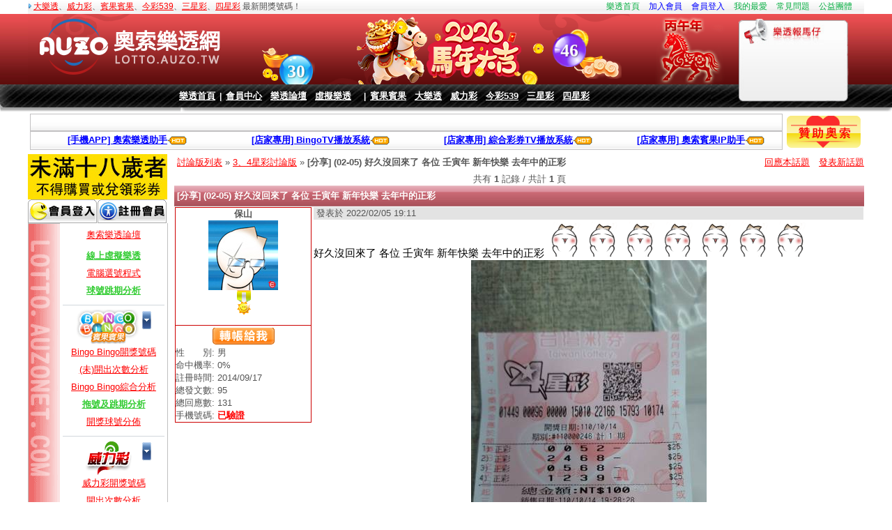

--- FILE ---
content_type: text/html; charset=UTF-8
request_url: https://lotto.auzonet.com/forums/detail_1739703.html
body_size: 8195
content:
<!DOCTYPE html PUBLIC "-//W3C//DTD XHTML 1.0 Transitional//EN" "http://www.w3.org/TR/xhtml1/DTD/xhtml1-transitional.dtd">
<HTML xmlns="http://www.w3.org/1999/xhtml">
<meta http-equiv="Content-Type" content="text/html; charset=UTF-8">
<title>[分享] (02-05) 好久沒回來了     各位 壬寅年    新年快樂     去年中的正彩 - 奧索樂透論壇</title>
<meta name="description" content="奧索樂透網-提供大樂透開獎號碼,樂線九宮格,Bingo Bingo賓果賓果,威力彩開獎號碼,今彩539開獎號碼,三星彩開獎號碼,四星彩開獎號碼,線上虛擬樂透,線上虛擬刮刮樂,電腦選號系統,球號開出次數分析等各項功能!">
<meta name="keywords" content="大樂透,樂線九宮格,Bingo Bingo賓果賓果,威力彩,今彩539,三星彩,四星彩,開獎號碼,虛擬樂透,刮刮樂">
<link rel="stylesheet" href="https://lotto.auzonet.com/libs/css/style.css?d=" type="text/css">
<link rel="shortcut icon" href="favicon.ico">
<script src="//sg-cdn-lotto.auzo.tw/libs/js/swfobject_modified.js" type="text/javascript"></script>
<script src="https://lotto.auzonet.com/libs/js/common.js?d=20210210-4" type="text/javascript"></script>
<script async src="https://pagead2.googlesyndication.com/pagead/js/adsbygoogle.js?client=ca-pub-7483721156411677" crossorigin="anonymous"></script>
<script async src="https://www.googletagmanager.com/gtag/js?id=UA-527039-2"></script>
<script>window.dataLayer = window.dataLayer || []; function gtag(){dataLayer.push(arguments);} gtag('js', new Date()); gtag('config', 'UA-527039-2');</script><script src="https://lotto.auzonet.com//libs/js/sweetalert2@11.js"></script><script type="text/javascript" src="https://lotto.auzonet.com//themes/default/analyes/js/jquery.js"></script><link rel="stylesheet" type="text/css" href="https://lotto.auzonet.com/libs/css/common_style.css?v="><script src="https://lotto.auzonet.com/libs/js/general.js?d=" type="text/javascript"></script>
</head>

<body leftmargin="3" topmargin="0" onLoad="scroll1.scroll();scroll2.scroll();">

<div align="center">
    <table width="1200" border="0" cellspacing="0" cellpadding="0" background="//sg-cdn-lotto.auzo.tw/images/header_top_bg.gif"
           style="height: 20px">
        <tr>
            <td width="50%" align="left" class="top_text"><img src="//sg-cdn-lotto.auzo.tw/images/icon_blue.gif">&nbsp;<a
                        href="/biglotto">大樂透</a>、<a href="/power">威力彩</a>、<a href="/bingobingo.php">賓果賓果</a>、<a
                        href="/daily539">今彩539</a>、<a href="/lotto_historylist_three-star.html">三星彩</a>、<a
                        href="/lotto_historylist_four-star.html">四星彩</a> 最新開獎號碼！
            </td>
            <td width="50%" align="right">
                <a href="/" class="top_textlink">樂透首頁</a>　<a href="https://member.auzonet.com/join.php"
                                                             class="top_textlink" style="color:blue">加入會員</a>　<a
                        href="https://member.auzonet.com/login.php?reffer=lotto.auzonet.com" class="top_textlink"
                        style="color:blue">會員登入</a>　<a href="javascript:void(0)"
                                                       onClick="addtofavorites('http://lotto.auzonet.com/','奧索樂透網')"
                                                       class="top_textlink">我的最愛</a>　<a href="/faq"
                                                                                        class="top_textlink">常見問題</a>　<a
                        href="/charity.php" class="top_textlink" style="color:#08af43">公益團體</a>　&nbsp;
            </td>
        </tr>
    </table>
    <img src="https://lotto.auzonet.com//images/header_2024_2000.jpg?d=2025090601" style="
    top: 20px;
    left:0px;
    position: absolute;
    z-index: -1;
    width: 100%;
    height: 101px;
">
    <img src="https://lotto.auzonet.com//images/header_2024_2000.jpg?d=2025090601" style="
    top: 20px;
    left:0px;
    position: absolute;
    z-index: -1;
    width: 1020px;
    height: 101px;
">

    <img src="https://lotto.auzonet.com//images/header_11.gif" style="
    top: 121px;
    left: 0px;
    position: absolute;
    z-index: -1;
    width: 100%;
    height: 33px;
}
">
    <img src="https://lotto.auzonet.com//images/header_11.gif" style="
    top: 121px;
    left: 0px;
    position: absolute;
    z-index: -1;
    width: 1020px;
    height: 33px;
}
">
    <table width="1200" border="0" cellspacing="0" cellpadding="0">
        <tr>
            <td valign="top">
                <table border="0" cellspacing="0" cellpadding="0">
                    <tr>
                        <td>
                            <div id="fake_iframe" style="
                            position: absolute;
                            z-index: -1;
                            width: 1020px;
                            height: 101px;
                            background: url('https://lotto.auzonet.com/images/header_2026_1/bg0.jpg')
                            "></div>
                            <!--[if IE]>
                            <iframe src="https://lotto.auzonet.com/images/header_2026_1/index.html?v=20231" height="101" width="1020"></iframe>
                            <![endif]-->
                            <!--[if !IE]>-->
                            <iframe id="iframe"
                                    src="https://lotto.auzonet.com/images/header_2026_1/index.html?v=20231"
                                    height="101" width="1020"></iframe>
                            <!--<![endif]-->
                            <script>
                                //棄用遮蔽功能
                                setTimeout(function () {
                                    // $('#iframe').css('display','block');
                                    $('#fake_iframe').css('z-index', '-1');
                                }, 1000);


                            </script>
                        </td>
                    </tr>
                    <tr>
                        <!--<td align="center" valign="bottom" class="nav_bg" style="background-size: cover">-->
                        <td align="center" valign="bottom" style="background-size: cover">
                            <table border="0" cellspacing="0" cellpadding="0">
                                <tr>
                                    <td align="center" class="nav_text">
                                        &nbsp;<a href="/" class="nav_text2">樂透首頁</a>&nbsp;&nbsp;|&nbsp;&nbsp;<a
                                                href="https://member.auzonet.com/" target="_blank"
                                                class="nav_text2">會員中心</a>　<a href="/forum.php"
                                                                              class="nav_text2">樂透論壇</a>　<a
                                                href="/buy.php" class="nav_text2">虛擬樂透</a>　&nbsp;&nbsp;|&nbsp;&nbsp;<a
                                                href="/bingobingo.php" class="nav_text2">賓果賓果</a>　<a href="/biglotto"
                                                                                                     class="nav_text2">大樂透</a>　<a
                                                href="/power" class="nav_text2">威力彩</a>　<a href="/daily539"
                                                                                           class="nav_text2">今彩539</a>　<a
                                                href="/lotto_historylist_three-star.html" class="nav_text2">三星彩</a>　<a
                                                href="/lotto_historylist_four-star.html" class="nav_text2">四星彩</a>
                                    </td>
                                </tr>
                            </table>
                        </td>
                    </tr>
                </table>
            </td>
            <td width="180" height="134" align="center"
                style="background: url(https://lotto.auzonet.com//images/header-001_03_n.png) left no-repeat;">
                <table width="100%" height="28" border="0" cellpadding="0" cellspacing="0">
                    <tr>
                        <td>&nbsp;</td>
                    </tr>
                </table>
                <table width="88%" height="90" border="0" cellpadding="0" cellspacing="0">
                    <tr>
                        <td align="left" valign="top" style="overflow:hidden">
                            <div id="scr2"></div>
                        </td>
                    </tr>
                </table>
            </td>
        </tr>
    </table>
    <table border="0" cellspacing="0" cellpadding="0" align="center" style="width: 100%">
        <tr>
            <td height="6"><img src="//sg-cdn-lotto.auzo.tw/images/header_12.gif" height="6" style="width: 100%"/></td>
            <td height="6"><img src="//sg-cdn-lotto.auzo.tw/images/header_12.gif" height="6" style="width: 1020px"/></td>
        </tr>
    </table>
    <table style="width: 1200px">
        <tr>
            <td style="width: 100%;">
                <table width="" border="0" cellpadding="0" cellspacing="0" class="white_bg" align="center"
                       style="width: 100%">
                    <tr>
                        <td height="23" align="center">
                            <table width="100%" border="0" cellspacing="0" cellpadding="0">
                                <tr>
                                    <td width="710" align="left">
                                        <div id="scr1"></div>
                                    </td>
                                    <td width="172" align="left"></td>
                                    <td id="online_user" width="110">
                                                               </td>
                                </tr>
                            </table>
                        </td>
                    </tr>
                </table>
                <table width="" border="0" cellpadding="0" cellspacing="0" class="white_bg" align="center"
                       style="width: 100%">
                    <tr height="25">
                        <!--<td width="242" height="25" align="left" style="font-weight:bold;color:#800000"><div class="fb-like" data-href="https://www.facebook.com/auzotw" data-send="false" data-width="240" data-show-faces="false"></div></td>-->
                        <td width="250" align="center" style="font-weight:bold;color:#800000">
			<a href="/forums/detail_1310105.html" style="color:blue"><b>[手機APP] 奧索樂透助手</b></a><img src='//sg-cdn-lotto.auzo.tw/images/hot06.gif' border=0 align="absmiddle">
			</td>
                        <td width="250" align="center" style="font-weight:bold;color:#800000">
			<a href="/tv/bingo" target="_blank" style="color:blue"><b>[店家專用] BingoTV播放系統</b></a><img src='//sg-cdn-lotto.auzo.tw/images/hot06.gif' border=0 align="absmiddle">
			</td>
                        <td width="260" align="center" style="font-weight:bold;color:#800000">
			<a href="/tv/combo" target="_blank" style="color:blue"><b>[店家專用] 綜合彩券TV播放系統</b></a><img src='//sg-cdn-lotto.auzo.tw/images/hot06.gif' border=0 align="absmiddle">
			</td>
                        <td width="210" align="center" style="font-weight:bold;color:#800000">
			<a href="https://ip.auzo.tw" target="_blank" style="color:blue"><b>[店家專用] 奧索賓果IP助手</b></a><img src='//sg-cdn-lotto.auzo.tw/images/hot06.gif' border=0 align="absmiddle">
			</td>
                    </tr>
                </table>
            </td>
            <td>
                <a href="/event/20181222/index.html"><img src="/images/sponsor_auzo.png"></a>
            </td>
        </tr>
    </table>
    
    <table WIDTH="1200px" BORDER="0" CELLSPACING="0" cellpadding="0">
    <tr><td valign="top">
    <!-- Google Adsense -->
<div align="center">
<table border="0" width="200" cellspacing="0" cellpadding="0">
<tr height="45">
<td colspan="2" align="center">
<div><img src="//sg-cdn-lotto.auzo.tw/images/ui/prohibit_age18.jpg" border="0" alt="未滿十八歲不得購買或兌領彩券" style="margin-top:3px;"></div>
</td>
</tr>
<tr>
	<td><a href="https://member.auzonet.com/login.php?reffer=lotto.auzonet.com"><img src="//sg-cdn-lotto.auzo.tw/images/button_member_login.gif" border=0></a></td>
	<td><a href="https://member.auzonet.com/join.php"><img src="//sg-cdn-lotto.auzo.tw/images/button_member_join.gif" border=0></a></td>
	</tr>
</table>
<table border="0" width="200" cellspacing="0" cellpadding="0" class="forumline">
  <tr>
    <td width="45" rowspan="58" background="//sg-cdn-lotto.auzo.tw/images/menu_background.gif"></td>
  </tr>
  
  </tr>
  <tr height="35">
    <td align="center"><a href="/forum.php">奧索樂透論壇</a></td>
  </tr>
  <tr height="25">
    <td align="center">
    <a href="/member.php"><font color="#33CC33"><b>線上虛擬樂透</b></font></a>
    </td>
  <tr height="25">
    <td align="center"><a href="/computer.php">電腦選號程式</a></td>
  </tr>
  <tr height="25">
    <td align="center"><a href="/ball_jump.php"><font color="#33CC33"><b>球號跳期分析</b></font></a></td>
  </tr>
  <tr>
    <td align="center"><hr width="95%"></td>
  </tr>
  <tr height="25">
    <td align="center"><img src="//sg-cdn-lotto.auzo.tw/images/bingobingo.gif" align="absmiddle" alt="Bingo Bingo(賓果賓果)" border="0" style="cursor:hand" onclick="MenuControl('menu_bingobingo')">
	<img id="menu_bingobingo_icon" src="//sg-cdn-lotto.auzo.tw/images/menu_down_icon.gif" border="0" style="cursor:hand" onclick="MenuControl('menu_bingobingo')">
	</td>
  </tr>
  <tr>
    <td>
	<table id="menu_bingobingo_table" width="100%" cellspacing="0" cellpadding="0" border="0" style="display:''">
	  <tr height="25">
		<td align="center"><a href="/bingobingo">Bingo Bingo開獎號碼</a></td>
	  </tr>
	  <tr height="25">
		<td align="center"><a href="/RI.php">(未)開出次數分析</a></td>
	  </tr>
	<tr height="25">
		<td align="center"><a href="/bingobingo_analysis.php">Bingo Bingo綜合分析</a></td>
	  </tr>
	  <tr height="25">
		<td align="center"><a href="/RJ.php"><font color="#33CC33"><b>拖號及跳期分析</b></font></a></td>
	  </tr>
	  <tr height="25">
		<td align="center"><a href="/RK.php">開獎球號分佈</a></td>
	  </tr>
	</table>
	</td>
  </tr>
  <tr>
    <td align="center"><hr width="95%"></td>
  </tr>
  <tr height="25">
    <td align="center"><img src="//sg-cdn-lotto.auzo.tw/images/power.gif" align="absmiddle" alt="威力彩" border="0" style="cursor:hand" onclick="MenuControl('menu_power')">
	<img id="menu_power_icon" src="//sg-cdn-lotto.auzo.tw/images/menu_down_icon.gif" border="0" style="cursor:hand" onclick="MenuControl('menu_power')">
	</td>
  </tr>
  <tr>
    <td>
	<table id="menu_power_table" width="100%" cellspacing="0" cellpadding="0" border="0" style="display:''">
	  <tr height="25">
		<td align="center"><a href="/power">威力彩開獎號碼</a></td>
	  </tr>
	  <tr height="25">
		<td align="center"><a href="/lotto_balllist_power.html">開出次數分析</a></td>
	  </tr>
	  <tr height="25">
		<td align="center"><a href="/lotto_last_power.html"><font color="#33CC33"><b>球號尾數分析</b></font></a></td>
	  </tr>
	  <tr height="25">
		<td align="center"><a href="/odd_power.html"><font color="#33CC33"><b>奇偶總和分析</b></font></a></td>
	  </tr>
	  <tr height="25">
		<td align="center"><a href="/dist_power.html">開獎球號分佈</a>&nbsp;<img src="//sg-cdn-lotto.auzo.tw/images/icon_new02.gif" align="absmiddle"></td>
	  </tr>
	</table>
	</td>
  </tr>
  <tr>
    <td align="center"><hr width="95%"></td>
  </tr>
  <tr height="25">
    <td align="center"><img src="//sg-cdn-lotto.auzo.tw/images/big_lotto.gif" align="absmiddle" alt="大樂透" border="0" style="cursor:hand" onclick="MenuControl('menu_biglotto')">
	<img id="menu_biglotto_icon" src="//sg-cdn-lotto.auzo.tw/images/menu_down_icon.gif" border="0" style="cursor:hand" onclick="MenuControl('menu_biglotto')">
	</td>
  </tr>
  <tr>
    <td>
	<table id="menu_biglotto_table" width="100%" cellspacing="0" cellpadding="0" border="0" style="display:''">
	  <tr height="25">
		<td align="center"><a href="/biglotto">大樂透開獎號碼</a></td>
	  </tr>
	  <tr height="25">
		<td align="center"><a href="/lotto_balllist_big-lotto.html">開出次數分析</a></td>
	  </tr>
	  <tr height="25">
		<td align="center"><a href="/lotto_unappear_big-lotto.html">未出現過組合</a></td>
	  </tr>
	  <tr height="25">
		<td align="center"><a href="/lotto_last_big-lotto.html"><font color="#33CC33"><b>球號尾數分析</b></font></a></td>
	  </tr>
	  <tr height="25">
		<td align="center"><a href="/odd_big-lotto.html"><font color="#33CC33"><b>奇偶總和分析</b></font></a></td>
	  </tr>
	  <tr height="25">
		<td align="center"><a href="/dist_biglotto.html">開獎球號分佈</a>&nbsp;<img src="//sg-cdn-lotto.auzo.tw/images/icon_new02.gif" align="absmiddle"></td>
	  </tr>
	</table>
	</td>
  </tr>
  <tr>
    <td align="center"><hr width="95%"></td>
  </tr>
  <tr height="25">
    <td align="center"><img src="//sg-cdn-lotto.auzo.tw/images/daily_539.gif" align="absmiddle" alt="今彩539" border="0" style="cursor:hand" onclick="MenuControl('menu_daily539')">
	<img id="menu_daily539_icon" src="//sg-cdn-lotto.auzo.tw/images/menu_down_icon.gif" border="0" style="cursor:hand" onclick="MenuControl('menu_daily539')">
	</td>
  </tr>
  <tr>
    <td>
	<table id="menu_daily539_table" width="100%" cellspacing="0" cellpadding="0" border="0" style="display:''">
	  <tr height="25">
		<td align="center"><a href="/daily539">今彩539開獎號碼</a></td>
	  </tr>
	  <tr height="25">
		<td align="center"><a href="/lotto_balllist_daily539.html">開出次數分析</a></td>
	  </tr>
	  <tr height="25">
		<td align="center"><a href="/lotto_unappear_daily539.html">未出現過組合</a></td>
	  </tr>
	  <tr height="25">
		<td align="center"><a href="/lotto_last_daily539.html"><font color="#33CC33"><b>球號尾數分析</b></font></a></td>
	  </tr>
	  <tr height="25">
		<td align="center"><a href="/odd_daily539.html"><font color="#33CC33"><b>奇偶總和分析</b></font></a></td>
	  </tr>
	  <tr height="25">
		<td align="center"><a href="/dist_daily539.html">開獎球號分佈</a>&nbsp;<img src="//sg-cdn-lotto.auzo.tw/images/icon_new02.gif" align="absmiddle"></td>
	  </tr>
	</table>
	</td>
  </tr>
  <tr>
    <td align="center"><hr width="95%"></td>
  </tr>
  <tr height="25">
    <td align="center"><img src="//sg-cdn-lotto.auzo.tw/images/3star.gif" align="absmiddle" alt="三星彩" border="0" style="cursor:hand" onclick="MenuControl('menu_3star')">
	<img id="menu_3star_icon" src="//sg-cdn-lotto.auzo.tw/images/menu_down_icon.gif" border="0" style="cursor:hand" onclick="MenuControl('menu_3star')">
	</td>
  </tr>
  <tr>
    <td>
	<table id="menu_3star_table" width="100%" cellspacing="0" cellpadding="0" border="0" style="display:''">
	  <tr height="25">
		<td align="center"><a href="/lotto_historylist_three-star.html">三星彩開獎號碼</a></td>
	  </tr>
	  <tr height="25">
		<td align="center"><a href="/lotto_balllist_three-star.html">開出次數分析</a></td>
	  </tr>
	  <tr height="25">
		<td align="center"><a href="/unappear_threestar">未出現過組合</a></td>
	  </tr>
	  <tr height="25">
		<td align="center"><a href="/lotto_last_three-star.html"><font color="#33CC33"><b>球號尾數分析</b></font></a></td>
	  </tr>
	  <tr height="25">
		<td align="center"><a href="/odd_three-star.html"><font color="#33CC33"><b>奇偶總和分析</b></font></a></td>
	  </tr>
	</table>
	</td>
  </tr>
  <tr>
    <td align="center"><hr width="95%"></td>
  </tr>
  <tr height="25">
    <td align="center"><img src="//sg-cdn-lotto.auzo.tw/images/4star.gif" align="absmiddle" alt="四星彩" border="0" style="cursor:hand" onclick="MenuControl('menu_4star')">
	<img id="menu_4star_icon" src="//sg-cdn-lotto.auzo.tw/images/menu_down_icon.gif" border="0" style="cursor:hand" onclick="MenuControl('menu_4star')">
	</td>
  </tr>
  <tr>
    <td>
	<table id="menu_4star_table" width="100%" cellspacing="0" cellpadding="0" border="0" style="display:''">
	  <tr height="25">
		<td align="center"><a href="/lotto_historylist_four-star.html">四星彩開獎號碼</a></td>
	  </tr>
	  <tr height="25">
		<td align="center"><a href="/lotto_balllist_four-star.html">開出次數分析</a></td>
	  </tr>
	  <tr height="25">
		<td align="center"><a href="/unappear_fourstar">未出現過組合</a></td>
	  </tr>
	  <tr height="25">
		<td align="center"><a href="/lotto_last_four-star.html"><font color="#33CC33"><b>球號尾數分析</b></font></a></td>
	  </tr>
	  <tr height="25">
		<td align="center"><a href="/odd_four-star.html"><font color="#33CC33"><b>奇偶總和分析</b></font></a></td>
	  </tr>
	</table>
	</td>
  </tr>
</table>
</div>
<td width="100%" vAlign=top align=center><div align="center">
<TABLE cellSpacing=0 cellPadding=0 width="100%" border=0>
<tr>
 <td colspan="2">
	<TABLE cellSpacing=0 cellPadding=0 width="100%" align=center border="0">
	  <TBODY>
	  <tr>
	    <td width="100%">
	      <TABLE cellSpacing=0 cellPadding=0 width="100%" align=center border=0>
		<TBODY>
		<TR>
		  <TD align="center">
		  <div id="PageContent"><div align="right">
<table border="0" width="99%" cellspacing="0" cellpadding="0" id="table1">
	<tr height="30">
		<td width="80%" align="left">
		&nbsp;<a href="/forum.php">討論版列表</a> &raquo; <a href="/forums/topic_5.html">3、4星彩討論版</a> &raquo; <b>[分享] (02-05) 好久沒回來了     各位 壬寅年    新年快樂     去年中的正彩</b>
		</td>
		<td width="20%" align="right">
		<a href="#replyhere">回應本話題</a>　<a href="/forum.php?m=post&forum_id=5">發表新話題</a>
		</td>
	</tr>
	<tr>
		<td colspan="2" align="center">
		<!--
		<table width="500" border="0">
		<tr>
		<td width="16" bgcolor="#000000"><font color="#FFFFFF">廣<br>告</font></td>
		<td>
			<script async src="https://pagead2.googlesyndication.com/pagead/js/adsbygoogle.js?client=ca-pub-7483721156411677"
			 crossorigin="anonymous"></script>
			<ins class="adsbygoogle"
				 style="display:block"
				 data-ad-client="ca-pub-7483721156411677"
				 data-ad-slot="2524388925"
				 data-ad-format="auto"
				 data-full-width-responsive="true"></ins>
			<script>
				 (adsbygoogle = window.adsbygoogle || []).push({});
			</script>
		</td>
		<td width="16" bgcolor="#000000" rowspan="2"><font color="#FFFFFF">廣<br>告</font></td>
		</tr>
		</table>
		-->
		</td>
	</tr>
	<tr>
		<td colspan="2" align="center">共有 <b>1</b> 記錄 / 共計 <b>1</b> 頁<br></td>
	</tr>
	<tr height="30">
		<td colspan="2" background="//sg-cdn-lotto.auzo.tw/images/wrap_shadow.gif"><font color="#FFFFFF"><b>&nbsp;[分享] (02-05) 好久沒回來了     各位 壬寅年    新年快樂     去年中的正彩</b></font></td>
	</tr>
</table>
</div>

<div align="right">
<table border="0" width="99%" cellspacing="1" cellpadding="0" id="tid_1739703">
	<tr>
		<td width="20%" align="left" valign="top">
		<table border="1" width="99%" cellspacing="1" cellpadding="0" style="border-collapse: collapse" bordercolor="#CC0000" id="table3">
			<tr>
				<td height="130" align="center" heigt=120px><b>保山</b><br>
				
				<div class="pic_2">
				<a href="/member_M14109667534752.html"><img src="/images/avatars/67ab7fb6.jpg" border="0"></a>
				</div>
				<div align="center"><a href='/faq?category_id=7' target='_blank'><img src='//sg-cdn-lotto.auzo.tw/images/medal/03.gif' border=0 title='新制會員' alt='新制會員' style='margin-left:2px'></a></div><br>
			  </td>
			</tr>
			<tr>
				<td align="left">
				<div align="center" style="margin-top:3px;margin-bottom:3px;"><a href="https://member.auzonet.com/coin_present.php?rmid=M14109667534752" target="_blank"><img src="//sg-cdn-lotto.auzo.tw/images/button_pay_for_me.gif" border=0 alt="送禮轉帳給該會員"></a></div>
				性　　別: 男<br>
				命中機率: 0%<br>
				註冊時間: 2014/09/17<br>
				總發文數: 95<br>
				總回應數: 131<br>
				手機號碼: <font style='color:red;font-weight:bold'><b>已驗證</b></font></td>
			</tr>
		</table>

		</td>
		<td width="80%" valign="top">
		<table border="0" width="100%" cellspacing="0" cellpadding="0" id="table4">
			<tr bgcolor="#E3E3E3">
				<td width="30%">&nbsp;發表於 2022/02/05 19:11</td>
				<td width="70%" align="right">　    </td>
			</tr>
			<tr height="3"><td colspan="2"></td></tr>
			<tr>
				<td colspan="2" style="font-size:15px;color:#000000;word-break:break-all;word-wrap:break-word;width:620px">好久沒回來了     各位 壬寅年    新年快樂     去年中的正彩 <img src='//sg-cdn-lotto.auzo.tw/images/smiles/em12.gif'> <img src='//sg-cdn-lotto.auzo.tw/images/smiles/em12.gif'> <img src='//sg-cdn-lotto.auzo.tw/images/smiles/em12.gif'> <img src='//sg-cdn-lotto.auzo.tw/images/smiles/em12.gif'> <img src='//sg-cdn-lotto.auzo.tw/images/smiles/em12.gif'> <img src='//sg-cdn-lotto.auzo.tw/images/smiles/em12.gif'> <img src='//sg-cdn-lotto.auzo.tw/images/smiles/em12.gif'><div align=center><img src='/photo/forum/MTY0NDA1OTQ3OTU3NzM=.jpg' border=0><br></div><br />
<br />
<signature><br />
<hr><font color='#999999' style='font-size:11px'><br />
<br />
</font><br><br><table width=90% border=1 bordercolor=#800000 align=center><tr><td height=35 align=center bgcolor=#FFFFEA><b>系統提示：回文是基本的美德以及對發文者的支持與鼓勵哦！　<a href=#replyhere>立即回文</a></b></td></tr></table><br></td>
			</tr>

		</table>
		</td>
	</tr>
	<tr>
		<td colspan="2"><hr color="#000000" size="1"></td>
	</tr>
</table>
</div>
<div align="center"><table width="500" border="0">
<tr>
<td width="16" bgcolor="#000000"><font color="#FFFFFF">廣<br>告</font></td>
<td>

</td>
<td width="16" bgcolor="#000000" rowspan="2"><font color="#FFFFFF">廣<br>告</font></td>
</tr>
</table>

<hr width="99%" color="#000000" size="1" align=right></div>

<div align="right">
<a name="replyhere"></a>
<table border="0" width="99%" cellspacing="0" cellpadding="0">
<tr>
	<td colspan="2" align="center">共有 <b>1</b> 記錄 / 共計 <b>1</b> 頁<br></td>
</tr>
<tr>
	<td colspan="2" align="center"><!-- AD Here --></td>
</tr>
<tr>
		<td width="80%" align="left">
		&nbsp;<a href="/forum.php">討論版列表</a> &raquo; <a href="/forums/topic_5.html">3、4星彩討論版</a> &raquo; <b>[分享] (02-05) 好久沒回來了     各位 壬寅年    新年快樂     去年中的正彩</b>
		</td>
		<td width="20%" align="right">
		<a href="#replyhere">回應本話題</a>　<a href="/forum.php?m=post&forum_id=5">發表新話題</a>
		</td>
</tr>
</table>
<form id="replyform" name='replyform' method="post" action="/forum.php" onsubmit="return ForumReplyForm()" enctype="multipart/form-data">
<table border="0" width="99%" cellspacing="0" cellpadding="0" id="table1">
	<tr height="5"><td colspan="2"></td></tr>
	<tr height="30">
		<td background="https://lotto.auzonet.com/themes/default/images/ttb.gif" class="w2" colspan="2" align="center">
		<strong>&nbsp;發 表 您 的 回 應</strong>
		</td>
	</tr>
	<tr height="5"><td colspan="2"></td></tr>
	<!--
	<tr>
	<td colspan="2" align="left" style="color:#0000FF">
	【注意事項】<br>
	※請不要在此張貼任何與主題無關之廣告、色情、或其它違反法律的內容，這可能導致您的會員帳號遭到封鎖或刪除。<br>
	※如您的內文有引用他人文章、圖片時，請記得註明資料來源及網址。<br>
	※請勿上傳與主題無關之圖片。<br>
	※您的回應是給予發文者最大的支持與鼓勵，請多多嚮應哦！<br>
	※請勿使用不雅字眼或對他人進行人身攻擊，這可能導致您的會員帳號遭到封鎖或刪除。<br>
	<font color="#FF0000">※為維持優良的論壇風氣，即日起加強管制『批評文』，請您在回文時三思而行，以免文章遭到刪除或影響您的個人帳號使用權益。</font>
	</td>
	</tr>
	<tr height="30">
		<td width="35%" valign="top">
		<table border="1" width="100%" cellspacing="0" cellpadding="0" style="border-collapse: collapse" bordercolor="#808080" id="table5">
			<tr height="20">
				<td bgcolor="#808080" align="center"><font color="#FFFFFF"><b>插入表情符號</b></font></td>
			</tr>
			<tr>
				<td><img src='//sg-cdn-lotto.auzo.tw/images/smiles/em02.gif' style='cursor:hand' onclick="InsertSmiles('::_em02_::')">&nbsp;<img src='//sg-cdn-lotto.auzo.tw/images/smiles/em09.gif' style='cursor:hand' onclick="InsertSmiles('::_em09_::')">&nbsp;<img src='//sg-cdn-lotto.auzo.tw/images/smiles/em10.gif' style='cursor:hand' onclick="InsertSmiles('::_em10_::')">&nbsp;<img src='//sg-cdn-lotto.auzo.tw/images/smiles/em101.gif' style='cursor:hand' onclick="InsertSmiles('::_em101_::')">&nbsp;<br><img src='//sg-cdn-lotto.auzo.tw/images/smiles/em103.gif' style='cursor:hand' onclick="InsertSmiles('::_em103_::')">&nbsp;<img src='//sg-cdn-lotto.auzo.tw/images/smiles/em105.gif' style='cursor:hand' onclick="InsertSmiles('::_em105_::')">&nbsp;<img src='//sg-cdn-lotto.auzo.tw/images/smiles/em107.gif' style='cursor:hand' onclick="InsertSmiles('::_em107_::')">&nbsp;<img src='//sg-cdn-lotto.auzo.tw/images/smiles/em108.gif' style='cursor:hand' onclick="InsertSmiles('::_em108_::')">&nbsp;<br><img src='//sg-cdn-lotto.auzo.tw/images/smiles/em109.gif' style='cursor:hand' onclick="InsertSmiles('::_em109_::')">&nbsp;<img src='//sg-cdn-lotto.auzo.tw/images/smiles/em11.gif' style='cursor:hand' onclick="InsertSmiles('::_em11_::')">&nbsp;<img src='//sg-cdn-lotto.auzo.tw/images/smiles/em113.gif' style='cursor:hand' onclick="InsertSmiles('::_em113_::')">&nbsp;<img src='//sg-cdn-lotto.auzo.tw/images/smiles/em114.gif' style='cursor:hand' onclick="InsertSmiles('::_em114_::')">&nbsp;<br><img src='//sg-cdn-lotto.auzo.tw/images/smiles/em118.gif' style='cursor:hand' onclick="InsertSmiles('::_em118_::')">&nbsp;<img src='//sg-cdn-lotto.auzo.tw/images/smiles/em12.gif' style='cursor:hand' onclick="InsertSmiles('::_em12_::')">&nbsp;<img src='//sg-cdn-lotto.auzo.tw/images/smiles/em17.gif' style='cursor:hand' onclick="InsertSmiles('::_em17_::')">&nbsp;<img src='//sg-cdn-lotto.auzo.tw/images/smiles/em20.gif' style='cursor:hand' onclick="InsertSmiles('::_em20_::')">&nbsp;<br><img src='//sg-cdn-lotto.auzo.tw/images/smiles/em22.gif' style='cursor:hand' onclick="InsertSmiles('::_em22_::')">&nbsp;<img src='//sg-cdn-lotto.auzo.tw/images/smiles/em23.gif' style='cursor:hand' onclick="InsertSmiles('::_em23_::')">&nbsp;<img src='//sg-cdn-lotto.auzo.tw/images/smiles/em26.gif' style='cursor:hand' onclick="InsertSmiles('::_em26_::')">&nbsp;<img src='//sg-cdn-lotto.auzo.tw/images/smiles/em29.gif' style='cursor:hand' onclick="InsertSmiles('::_em29_::')">&nbsp;<br><img src='//sg-cdn-lotto.auzo.tw/images/smiles/em39.gif' style='cursor:hand' onclick="InsertSmiles('::_em39_::')">&nbsp;<img src='//sg-cdn-lotto.auzo.tw/images/smiles/em40.gif' style='cursor:hand' onclick="InsertSmiles('::_em40_::')">&nbsp;<img src='//sg-cdn-lotto.auzo.tw/images/smiles/em41.gif' style='cursor:hand' onclick="InsertSmiles('::_em41_::')">&nbsp;<img src='//sg-cdn-lotto.auzo.tw/images/smiles/em42.gif' style='cursor:hand' onclick="InsertSmiles('::_em42_::')">&nbsp;<br><img src='//sg-cdn-lotto.auzo.tw/images/smiles/em43.gif' style='cursor:hand' onclick="InsertSmiles('::_em43_::')">&nbsp;<img src='//sg-cdn-lotto.auzo.tw/images/smiles/em44.gif' style='cursor:hand' onclick="InsertSmiles('::_em44_::')">&nbsp;<img src='//sg-cdn-lotto.auzo.tw/images/smiles/em46.gif' style='cursor:hand' onclick="InsertSmiles('::_em46_::')">&nbsp;<img src='//sg-cdn-lotto.auzo.tw/images/smiles/em51.gif' style='cursor:hand' onclick="InsertSmiles('::_em51_::')">&nbsp;<br><img src='//sg-cdn-lotto.auzo.tw/images/smiles/em52.gif' style='cursor:hand' onclick="InsertSmiles('::_em52_::')">&nbsp;<img src='//sg-cdn-lotto.auzo.tw/images/smiles/em59.gif' style='cursor:hand' onclick="InsertSmiles('::_em59_::')">&nbsp;<img src='//sg-cdn-lotto.auzo.tw/images/smiles/em60.gif' style='cursor:hand' onclick="InsertSmiles('::_em60_::')">&nbsp;<img src='//sg-cdn-lotto.auzo.tw/images/smiles/em76.gif' style='cursor:hand' onclick="InsertSmiles('::_em76_::')">&nbsp;<br><img src='//sg-cdn-lotto.auzo.tw/images/smiles/em90.gif' style='cursor:hand' onclick="InsertSmiles('::_em90_::')">&nbsp;<img src='//sg-cdn-lotto.auzo.tw/images/smiles/em93.gif' style='cursor:hand' onclick="InsertSmiles('::_em93_::')">&nbsp;<img src='//sg-cdn-lotto.auzo.tw/images/smiles/em97.gif' style='cursor:hand' onclick="InsertSmiles('::_em97_::')">&nbsp;<img src='//sg-cdn-lotto.auzo.tw/images/smiles/em99.gif' style='cursor:hand' onclick="InsertSmiles('::_em99_::')">&nbsp;<br></td>
			</tr>
			<tr>
				<td align="right"></td>
			</tr>
		</table>
		</td>
		<td width="65%" align="center" valign="top">
		
		<table width="500" border="0" cellspacing="0" cellpadding="0">
		<tr height="20"><td colspan="25" bgcolor="#808080" align="center"><font color="#FFFFFF"><b>話題回應區</b></font></td></tr>
		<tr height="30">
			<td width="80" align="center">快速回應：</td>
			<td width="420">
			<select name="quickly_reply" onchange="QR()">
			<option value="">-- 快速選擇回應短文 --</option>
			<option value="感謝分享，祝順利開出！">感謝分享，祝順利開出！</option>
			<option value="感謝分享！好牌推一下，我來報到囉～">感謝分享！好牌推一下，我來報到囉～</option>
			<option value="恭禧中獎，順利抱走彩金！">恭禧中獎，順利抱走彩金！</option>
			<option value="真是難得一見的好文，收下囉～">真是難得一見的好文，收下囉～</option>
			<option value="恭禧大大、賀喜大大！希望財神下次也能降臨在我身上～">恭禧大大、賀喜大大！希望財神下次也能降臨在我身上～</option>
			</select>
			</td>
		</tr>
		<tr height="30">
		  <td align="center">上傳圖檔：</td>
		  <td id="upload_file" height=30px style="color:#0000FF;font-weight:blod"><input type="file" name="upload_file"> (僅支援JPG圖檔格式!)</td>
		  </tr>
		<tr>
		<tr>
		<td align="center" colspan="2">
		<textarea rows="18" name="reply_content" cols="80" onKeydown="if(event.keyCode == 27) {return false;}"></textarea><br>
		<input id="submitbutton" name="submitbutton" type="submit" value="確定回應" [[SUBMIT_DISABLED]] style="height:25px">
		<div id="ReturnMsg"></div>
		</td>
		</tr>
		</table>
		</td>
	</tr>
	-->
	
	<tr>
	<td align="center" bgcolor="#FFFFEA" style="font-size:15px"><b>您尚未登入會員!</b>
<br>請先登入會員才能發表或回應話題哦!<br><br>
<a href="https://member.auzonet.com/login.php?reffer=lotto.auzonet.com&uri=forums/detail_1739703.html">立即登入</a><br><br></td>
	</tr>
	
</table>
<input type="hidden" name="topic_id" value="1739703">
<input type="hidden" name="forum_id" value="5">
<input type="hidden" name="member_id" value="">
<input type="hidden" name="m" value="reply-topic">
</form>
</div>

<script language="javascript">
function InsertSmiles(smile_name) {
	frm	= document.replyform;
	frm.reply_content.value	= frm.reply_content.value+" "+smile_name;
}
function QR() {
	frm	= document.replyform;
	if(frm.quickly_reply.value != '') {
		frm.reply_content.value	= frm.reply_content.value + frm.quickly_reply.value;
	}
}
</script></div>
		  </TD>
		</TR>
		</TBODY>
	      </TABLE>
	    </td>
	  </tr>
	  </tbody>
	</table>
 </td>
</tr>
</table>
</div><td valign=top></td></tr></table><table border="0" cellpadding="0" cellspacing="0" width="1200">
  <tr height="2">
    <td align="center"><hr width="99%"></td>
  </tr>
  <tr height="2">
    <td align="center"></td>
  </tr>
  <tr>
    <td align="center" class="b">
    <table width="100%" border="0">
    <tr>
    <td width="15%" align="center">
        <img src="//sg-cdn-lotto.auzo.tw/images/qrcode_line.jpg" alt="奧索網路平台LINE" style="width: 110px;"> LineID:@auzo
    </td>
    <td width="70%" align="center" class="top_text">
        <span style="font-family: 'Tahoma';font-weight: bold;">698ng7pqt5h1clvgicqhgbslkl</span><br>
    | <a href="/">樂透首頁</a> | <a href="/privacy.php">隱私權政策</a> | <a href="/faq.php">常見問題</a> | <a href="/charity.php">公益團體</a> | 贊助商: <a href="https://bimmer8.com" target="_blank">Bimmer8.com</a> |<BR>
	本站數據資訊僅供參考，實際資料以 <u>台灣彩券</u> 公佈為準！(未滿18歲者，不得購買或兌領彩券！)<BR>
	本站所引用的各項公益彩券商標或名稱，其版權分別屬於各註冊公司所有。<BR>
	(LINE客服)服務時間:週一 ~ 週五 09:00-18:00　|　(線上客服)服務時間:週一 ~ 週六 09:00-24:00<BR>
    法律顧問: 承理法律事務所 | 專利事務: 寬宇國際智權顧問 | Powered By 奧索網路科技<BR>
    </td>
	<td width="15%" align="center">
	<img src="//sg-cdn-lotto.auzo.tw/images/hinet_fleet_logo.jpg" alt="奧索網路平台為HiNet資安艦隊成員">
	</td>
    </tr>
    </table>
    </td>
  </tr>
</table>

</div>
<!-- Used for Fixing IE6 background image cache problem  -->
<!--
<script type='text/JavaScript'>
$(document).ready(function() {
	$.ajaxSetup({ cache: false });
});
try {
  document.execCommand("BackgroundImageCache", false, true);
} catch(e) {}
</script>
-->
<script language='javascript'>
                                    var define_url = 'https://lotto.auzonet.com/';
                                    var is_test_system = ''
                                    </script>
<script defer src="https://static.cloudflareinsights.com/beacon.min.js/vcd15cbe7772f49c399c6a5babf22c1241717689176015" integrity="sha512-ZpsOmlRQV6y907TI0dKBHq9Md29nnaEIPlkf84rnaERnq6zvWvPUqr2ft8M1aS28oN72PdrCzSjY4U6VaAw1EQ==" data-cf-beacon='{"version":"2024.11.0","token":"6636578b439d438a9f2cff11ec0da120","r":1,"server_timing":{"name":{"cfCacheStatus":true,"cfEdge":true,"cfExtPri":true,"cfL4":true,"cfOrigin":true,"cfSpeedBrain":true},"location_startswith":null}}' crossorigin="anonymous"></script>
</body>
</html>
<!--  Page Load 0.01 seconds (20260201 09:22:37) -->


--- FILE ---
content_type: text/html; charset=utf-8
request_url: https://www.google.com/recaptcha/api2/aframe
body_size: 267
content:
<!DOCTYPE HTML><html><head><meta http-equiv="content-type" content="text/html; charset=UTF-8"></head><body><script nonce="1yKufgr0kWbF8oPtTC5Uqw">/** Anti-fraud and anti-abuse applications only. See google.com/recaptcha */ try{var clients={'sodar':'https://pagead2.googlesyndication.com/pagead/sodar?'};window.addEventListener("message",function(a){try{if(a.source===window.parent){var b=JSON.parse(a.data);var c=clients[b['id']];if(c){var d=document.createElement('img');d.src=c+b['params']+'&rc='+(localStorage.getItem("rc::a")?sessionStorage.getItem("rc::b"):"");window.document.body.appendChild(d);sessionStorage.setItem("rc::e",parseInt(sessionStorage.getItem("rc::e")||0)+1);localStorage.setItem("rc::h",'1769908962590');}}}catch(b){}});window.parent.postMessage("_grecaptcha_ready", "*");}catch(b){}</script></body></html>

--- FILE ---
content_type: application/javascript
request_url: https://lotto.auzonet.com/cache/js/header_scroll.js
body_size: 696
content:
var scroll_left = "<font color=orange>&raquo;</font>&nbsp;<font color='#000000'>";
var scroll_right = "</font>";
scroll1.block[0] = "";
scroll1.block[1] = scroll_left+"<a href='/forums/topic_12.html'><font color=green><b>[ 哈拉生活區 ]</b></font></a>&nbsp;<a href='/forums/detail_1748873.html'><font color=green><b>[分享] App Store 台灣539選號幫手V1.2</b></font></a>&nbsp;&nbsp;<font color=green>(JamesYang)&nbsp;01/30 23:17</font>"+scroll_right;
scroll1.block[2] = scroll_left+"<a href='/forums/topic_12.html'><font color=green><b>[ 哈拉生活區 ]</b></font></a>&nbsp;<a href='/forums/detail_1748855.html'><font color=green><b>[分享] 興趣樂趣就是專業、邊學邊走邊處理............</b></font></a>&nbsp;&nbsp;<font color=green>(雲飛楊)&nbsp;01/06 20:46</font>"+scroll_right;
scroll1.block[3] = scroll_left+"<a href='/forums/topic_12.html'><font color=green><b>[ 哈拉生活區 ]</b></font></a>&nbsp;<a href='/forums/detail_1748854.html'><font color=green><b>[分享] 大聲朗誦‧眼到口到心到‧</b></font></a>&nbsp;&nbsp;<font color=green>(雲飛楊)&nbsp;01/06 08:23</font>"+scroll_right;
scroll1.block[4] = scroll_left+"<a href='/forums/topic_12.html'><font color=green><b>[ 哈拉生活區 ]</b></font></a>&nbsp;<a href='/forums/detail_1748849.html'><font color=green><b>[分享] ICEM ICBM ICFM ICIM </b></font></a>&nbsp;&nbsp;<font color=green>(施昀廷)&nbsp;11/24 22:43</font>"+scroll_right;
scroll1.block[5] = scroll_left+"<a href='/forums/topic_12.html'><font color=green><b>[ 哈拉生活區 ]</b></font></a>&nbsp;<a href='/forums/detail_1748848.html'><font color=green><b>[分享] ICIM Card</b></font></a>&nbsp;&nbsp;<font color=green>(施昀廷)&nbsp;11/24 22:40</font>"+scroll_right;
scroll1.block[6] = scroll_left+"<a href='/forums/topic_12.html'><font color=green><b>[ 哈拉生活區 ]</b></font></a>&nbsp;<a href='/forums/detail_1748846.html'><font color=green><b>[分享] ..................................</b></font></a>&nbsp;&nbsp;<font color=green>(雲飛楊)&nbsp;11/22 08:48</font>"+scroll_right;
scroll1.block[7] = scroll_left+"<a href='/forums/topic_12.html'><font color=green><b>[ 哈拉生活區 ]</b></font></a>&nbsp;<a href='/forums/detail_1748845.html'><font color=green><b>[分享] ............................</b></font></a>&nbsp;&nbsp;<font color=green>(雲飛楊)&nbsp;11/19 13:38</font>"+scroll_right;
scroll1.block[8] = scroll_left+"<a href='/forums/topic_12.html'><font color=green><b>[ 哈拉生活區 ]</b></font></a>&nbsp;<a href='/forums/detail_1748842.html'><font color=green><b>[分享] ...................................</b></font></a>&nbsp;&nbsp;<font color=green>(雲飛楊)&nbsp;11/19 12:47</font>"+scroll_right;
scroll1.block[9] = scroll_left+"<a href='/forums/topic_2.html'><font color=green><b>[ 今彩539 ]</b></font></a>&nbsp;<a href='/forums/detail_1748841.html'><font color=green><b>[報牌] 539</b></font></a>&nbsp;&nbsp;<font color=green>(中ㄌㄌㄌ)&nbsp;11/13 12:46</font>"+scroll_right;
scroll1.block[10] = scroll_left+"<a href='/forums/topic_12.html'><font color=green><b>[ 哈拉生活區 ]</b></font></a>&nbsp;<a href='/forums/detail_1748840.html'><font color=green><b>[求助] 最多米最多蛋最多果最多菜最多最多魚普發者施昀廷</b></font></a>&nbsp;&nbsp;<font color=green>(施昀廷)&nbsp;11/09 06:24</font>"+scroll_right;
scroll1.block[11] = scroll_left+"<a href='/forums/topic_12.html'><font color=green><b>[ 哈拉生活區 ]</b></font></a>&nbsp;<a href='/forums/detail_1748839.html'><font color=green><b>[求助] 施昀廷的信用卡</b></font></a>&nbsp;&nbsp;<font color=green>(施昀廷)&nbsp;11/09 00:23</font>"+scroll_right;
scroll1.block[12] = scroll_left+"<a href='/forums/topic_12.html'><font color=green><b>[ 哈拉生活區 ]</b></font></a>&nbsp;<a href='/forums/detail_1748838.html'><font color=green><b>[報牌] 樣張幣+樣張鈔+稻江紙鈔+稻江塑膠=樣張報,93稻江,2025羊張3D小畫家壹百元</b></font></a>&nbsp;&nbsp;<font color=green>(施昀廷)&nbsp;11/08 18:53</font>"+scroll_right;
scroll1.block[13] = scroll_left+"<a href='/forums/topic_6.html'><font color=green><b>[ 解夢專區 ]</b></font></a>&nbsp;<a href='/forums/detail_1748836.html'><font color=green><b>[解夢] 發生意外事件</b></font></a>&nbsp;&nbsp;<font color=green>(＆ㄚ翰哥＆)&nbsp;11/04 06:06</font>"+scroll_right;
scroll1.block[14] = scroll_left+"<a href='/forums/topic_12.html'><font color=green><b>[ 哈拉生活區 ]</b></font></a>&nbsp;<a href='/forums/detail_1748834.html'><font color=green><b>[分享] ..................................................</b></font></a>&nbsp;&nbsp;<font color=green>(雲飛楊)&nbsp;10/25 13:02</font>"+scroll_right;
scroll1.block[15] = scroll_left+"<a href='/forums/topic_12.html'><font color=green><b>[ 哈拉生活區 ]</b></font></a>&nbsp;<a href='/forums/detail_1748832.html'><font color=green><b>[分享] ...........................................</b></font></a>&nbsp;&nbsp;<font color=green>(雲飛楊)&nbsp;10/17 09:08</font>"+scroll_right;
scroll1.block[16] = scroll_left+"<a href='/forums/topic_12.html'><font color=green><b>[ 哈拉生活區 ]</b></font></a>&nbsp;<a href='/forums/detail_1748831.html'><font color=green><b>[分享] .......................................................</b></font></a>&nbsp;&nbsp;<font color=green>(雲飛楊)&nbsp;10/17 09:05</font>"+scroll_right;
scroll1.block[17] = scroll_left+"<a href='/forums/topic_12.html'><font color=green><b>[ 哈拉生活區 ]</b></font></a>&nbsp;<a href='/forums/detail_1748830.html'><font color=green><b>[分享] ....................................................</b></font></a>&nbsp;&nbsp;<font color=green>(雲飛楊)&nbsp;10/15 17:50</font>"+scroll_right;
scroll1.block[18] = scroll_left+"<a href='/forums/topic_2.html'><font color=green><b>[ 今彩539 ]</b></font></a>&nbsp;<a href='/forums/detail_1748828.html'><font color=green><b>[求助] 539棒</b></font></a>&nbsp;&nbsp;<font color=green>(andy0102)&nbsp;10/07 15:34</font>"+scroll_right;
scroll1.block[19] = scroll_left+"<a href='/forums/topic_8.html'><font color=green><b>[ 刮刮樂 ]</b></font></a>&nbsp;<a href='/forums/detail_1748825.html'><font color=green><b>[分享] 施昀廷打賞的電腦0元瘋子,精神病患</b></font></a>&nbsp;&nbsp;<font color=green>(施昀廷)&nbsp;09/30 01:55</font>"+scroll_right;
scroll1.block[20] = scroll_left+"<a href='/forums/topic_6.html'><font color=green><b>[ 解夢專區 ]</b></font></a>&nbsp;<a href='/forums/detail_1748750.html'><font color=green><b>[解夢] 解</b></font></a>&nbsp;&nbsp;<font color=green>(丫群)&nbsp;07/10 05:36</font>"+scroll_right;
